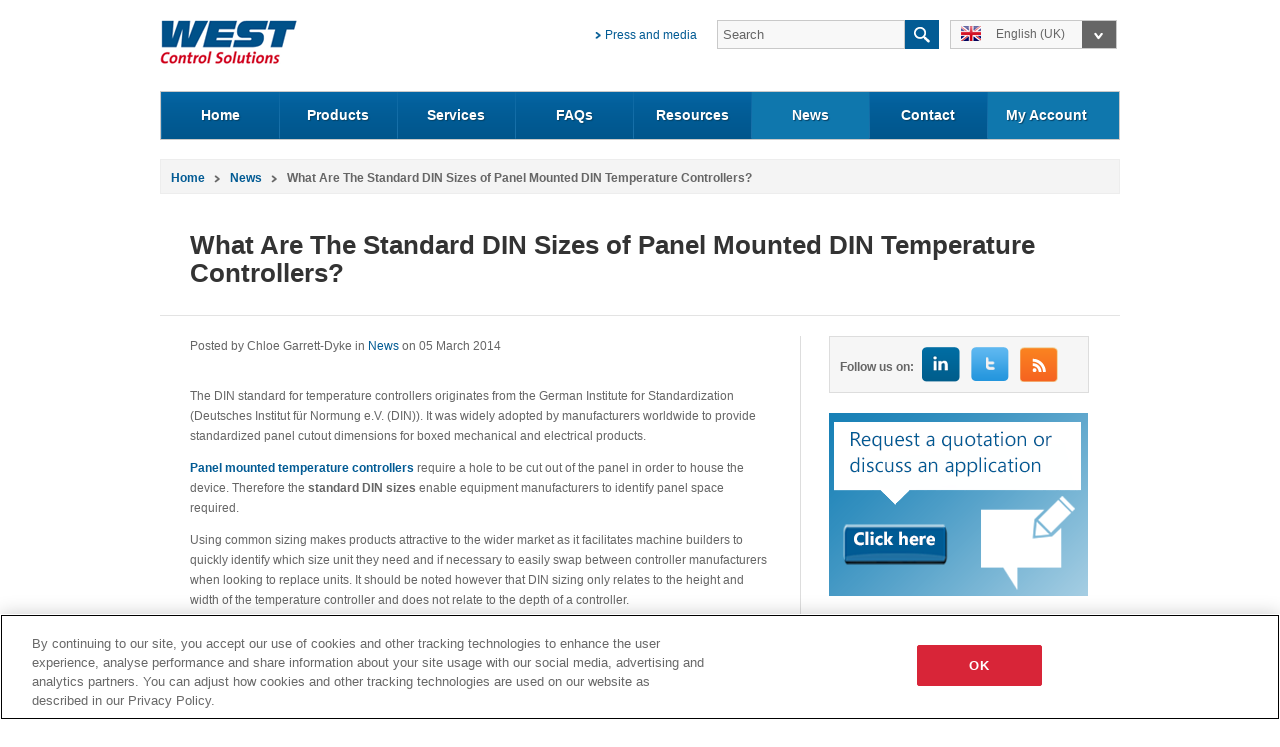

--- FILE ---
content_type: text/html; charset=utf-8
request_url: https://www.west-cs.co.uk/news-uk/what-are-the-standard-din-sizes-of-panel-mounted-din-temperature-controllers/
body_size: 6947
content:
<!DOCTYPE html PUBLIC "-//W3C//DTD XHTML 1.1//EN" "http://www.w3.org/TR/xhtml11/DTD/xhtml11.dtd">
<html xmlns="http://www.w3.org/1999/xhtml" xml:lang="en-GB" >
	<head>
		<base href="https://www.west-cs.co.uk/" />
        <meta name="viewport" content="width=device-width, initial-scale=1.0, maximum-scale=1.0, user-scalable=0">
		<title>What Are The Standard DIN Sizes of Panel Mounted DIN Temperature Controllers? | West Control Solutions </title>
		<meta http-equiv="Content-type" content="text/html; charset=utf-8" />
		
		
		
		
		<link rel="canonical" href="https://www.west-cs.co.uk/news-uk/what-are-the-standard-din-sizes-of-panel-mounted-din-temperature-controllers/" />
		
		  <link rel="shortcut icon" href="favicon.ico" />
		<link rel="stylesheet" type="text/css" href="https://www.west-cs.co.uk/westcontrol/css/jquery-ui-1.8.19.custom.css" />
		<link rel="stylesheet" type="text/css" href="https://www.west-cs.co.uk/westcontrol/css/main.css?1768891051" />
		<link rel="stylesheet" type="text/css" href="https://www.west-cs.co.uk/westcontrol/css/dcmegamenu.css" />
                <link rel="stylesheet" type="text/css" href="https://www.west-cs.co.uk/westcontrol/css/coda-slider-2.0.css" media="screen" />
                <link rel="stylesheet" type="text/css" href="https://www.west-cs.co.uk/westcontrol/css/liquid-slider.css" />
		<link rel="stylesheet" type="text/css" href="https://www.west-cs.co.uk/westcontrol/css/main_en_GB.css?1768891051" />
		<script  type="text/javascript" src="//ajax.googleapis.com/ajax/libs/jquery/1.7.2/jquery.min.js"></script>
		<script  type="text/javascript" src="//ajax.googleapis.com/ajax/libs/jqueryui/1.8.18/jquery-ui.js"></script>
                <script type="text/javascript"  src="https://www.west-cs.co.uk/westcontrol/javascript/jquery.dcmegamenu.1.3.3.js"></script>
                 
                <script type="text/javascript"  src="https://www.west-cs.co.uk/westcontrol/javascript/jquery.hoverIntent.minified.js"></script>
		<script type="text/javascript"  src="https://www.west-cs.co.uk/westcontrol/javascript/jquery.validate.readable.js"></script>
		<script type="text/javascript" src="https://www.west-cs.co.uk/westcontrol/javascript/jquery.easing.1.3.js"></script>
		<script type="text/javascript" src="https://www.west-cs.co.uk/westcontrol/javascript/jquery.cycle.all.js"></script>
                <script type="text/javascript" src="https://www.west-cs.co.uk/westcontrol/javascript/jquery.coda-slider-2.0.js"></script>
                <script type="text/javascript" src="https://www.west-cs.co.uk/westcontrol/javascript/jquery.touchSwipe.min.js"></script>
                <script type="text/javascript" src="https://www.west-cs.co.uk/westcontrol/javascript/jquery.liquid-slider.min.js"></script>
		<script type="text/javascript" src="https://www.west-cs.co.uk/westcontrol/javascript/_main.js"></script>
		<!--[if gte IE 7]>
			<link rel="stylesheet" type="text/css" href="https://www.west-cs.co.uk/westcontrol/css/IEfix.css"/>
		<![endif]-->
	   <!-- Google Tag Manager -->
            <script>(function(w,d,s,l,i){w[l]=w[l]||[];w[l].push({'gtm.start':
            new Date().getTime(),event:'gtm.js'});var f=d.getElementsByTagName(s)[0],
            j=d.createElement(s),dl=l!='dataLayer'?'&l='+l:'';j.async=true;j.src=
            'https://www.googletagmanager.com/gtm.js?id='+i+dl;f.parentNode.insertBefore(j,f);
            })(window,document,'script','dataLayer','GTM-P9HC5FZ');</script>
            <!-- End Google Tag Manager -->

	<link rel="stylesheet" type="text/css" href="/cookiesettings/css/jquery.fancybox.css?m=1744187404" />
</head>
	<body>
	<!-- Google Tag Manager (noscript) -->
        <noscript><iframe src="https://www.googletagmanager.com/ns.html?id=GTM-P9HC5FZ"
        height="0" width="0" style="display:none;visibility:hidden"></iframe></noscript>
        <!-- End Google Tag Manager (noscript) -->
        <div id="wrapper">
    	   <div id="header" class="clearfix">
    	       <div id="logo">
    	           
                	   <a href="https://www.west-cs.co.uk/"><img src="https://www.west-cs.co.uk/westcontrol/images/header/logo.gif"  alt="West Control Solutions" title="West Control Solutions" /></a>
                	
                </div>
                  
                <div id="searchbar">
                <div class="left">
                    <div class="label"><a href="/">Press and media</a></div>
                    <div class="searchbox">
<form id="LuceneForm_AdvancedSearchForm" action="/news-uk/what-are-the-standard-din-sizes-of-panel-mounted-din-temperature-controllers/AdvancedSearchForm" method="post" enctype="application/x-www-form-urlencoded">

		
			     <input type="text" name="Query" value="Search" class="text inputbox required" id="LuceneForm_AdvancedSearchForm_Query" />
		
			     <input type="hidden" name="clear" value="1" class="hidden" id="LuceneForm_AdvancedSearchForm_clear" />
		
	
		
			<input type="submit" name="action_AdvancedSearchResults" value="Search" class="action searchbtn" id="LuceneForm_AdvancedSearchForm_action_AdvancedSearchResults" />
		
	

</form>

</div>
                </div>
                <div class="countryoption">
                    <!--- translation START -->
                    <ul id="item1">
                    
                             <li class="top"><a href="https://www.west-cs.co.uk/news-uk/what-are-the-standard-din-sizes-of-panel-mounted-din-temperature-controllers/"><img src="https://www.west-cs.co.uk/westcontrol/images/header/country/large-en_GB.gif" alt="English (UK)" title="English (UK)" /><span>English (UK) </span></a> </li>
                    
                        
                            
                                
                                        <li class="item     last  "><a href="https://www.west-cs.com/news/what-are-the-standard-din-sizes-of-panel-mounted-din-temperature-controllers/"><img src="https://www.west-cs.co.uk/westcontrol/images/header/country/small-en_US.gif" alt="English (US)" title="English (US)" /><span>English (US)</span> </a></li>
                                

                            
                        
                    </ul>
                    <!--- translation END -->
                    </div>
                </div>
                <a class="headerMobileNav" href="/news-uk/what-are-the-standard-din-sizes-of-panel-mounted-din-temperature-controllers/#mobileNav"></a>
            </div>
            <div class="clear"><!-- clear  --></div>
    	    <!-- MEGA NAV BLOCK START -->
            <div id="navbar">
                <div class="nav">
                    <ul class="mega-menu" id="mega-menu-1">
                       
                            <li>
                                <a href="/" class="" >Home<i></i></a>
                                 <ul>
                                    
                                        <li class=" "><h3>Dedicated Homepages</h3>
                                            <ul>
                                               
                                               		
                                               		    
                                                                <li class="nopadding"><a href="/product-users-home-uk/">I am a Product User </a></li>
                                                        
                                                    
                                               
                                               		
                                               		    
                                                                <li class="nopadding"><a href="/equipment-manufacturer-home-uk/">I am an Equipment Manufacturer </a></li>
                                                        
                                                    
                                               
                                               		
                                               		    
                                                                <li class="nopadding"><a href="/distributors-home-uk/">I am a Distributor </a></li>
                                                        
                                                    
                                               
                                            </ul>
                                       </li>
                                
                            
                                </ul>
                            
                         </li>
                       
                            <li>
                                <a href="/products-uk/" class="" >Products<i></i></a>
                                 <ul>
                                    
                                        <li class=" vertical-divider "><h3>Controllers</h3>
                                            <ul>
                                               
                                               		
                                               		    
                                                                <li class="nopadding"><a href="/products-uk/categories-uk/single-loop-temp-and-process-controllers/">Single Loop Controllers </a></li>
                                                        
                                                    
                                               
                                               		
                                               		    
                                                                <li class="nopadding"><a href="/products-uk/categories-uk/multi-loop-temp-and-process-controllers/">Multi-loop Controllers </a></li>
                                                        
                                                    
                                               
                                               		
                                               		    
                                                                <li class="nopadding"><a href="/products-uk/l/programmable-temperature-controllers-en-GB/">Programmers </a></li>
                                                        
                                                    
                                               
                                               		
                                               		    
                                                                <li class="nopadding"><a href="/products-uk/categories-uk/limit-controllers-temperature-control/">Limit Controllers </a></li>
                                                        
                                                    
                                               
                                               		
                                               		    
                                                                <li class="nopadding"><a href="/resources-uk/manuals-uk/rail-line-system/">Rail Line System </a></li>
                                                        
                                                    
                                               
                                               		
                                               		    
                                                                <li class="nopadding"><a href="/products-uk/categories-uk/thyristor-range/">Thyristors </a></li>
                                                        
                                                    
                                               
                                               		
                                               		    
                                                                <li class="nopadding"><a href="/products-uk/obsolete-products-uk/">Obsolete </a></li>
                                                        
                                                    
                                               
                                            </ul>
                                       </li>
                                
                                        <li class=" "><h3>Ancillary Products</h3>
                                            <ul>
                                               
                                               		
                                               		    
                                                                <li class="nopadding"><a href="/products-uk/categories-uk/cal-digital-thermostats/">Digital Thermostats </a></li>
                                                        
                                                    
                                               
                                               		
                                               		    
                                                                <li class="nopadding"><a href="/products-uk/categories-uk/digital-temperature-and-process-indicators/">Process Indicators </a></li>
                                                        
                                                    
                                               
                                               		
                                               		    
                                                                <li class="nopadding"><a href="/products-uk/categories-uk/transmitters-uk/">Transmitters </a></li>
                                                        
                                                    
                                               
                                               		
                                               		    
                                                                <li class="nopadding"><a href="/products-uk/categories-uk/chart-recorders-and-data-acquisition/">Chart Recorders </a></li>
                                                        
                                                    
                                               
                                               		
                                               		    
                                                                <li class="nopadding"><a href="/products-uk/categories-uk/pressure-transmitters/">Pressure Transmitters </a></li>
                                                        
                                                    
                                               
                                               		
                                               		    
                                                                <li class="nopadding"><a href="/products-uk/categories-uk/temperature-sensors-thermocouples-and-resistance-thermometers/">Thermocouples and Temperature Sensors </a></li>
                                                        
                                                    
                                               
                                               		
                                               		    
                                                                <li class="nopadding"><a href="/products-uk/categories-uk/transmitter-power-supply-and-isolating-converter-en-gb/">Transmitter Power Supply and Isolating Converter </a></li>
                                                        
                                                    
                                               
                                            </ul>
                                       </li>
                                
                            
                                </ul>
                            
                         </li>
                       
                            <li>
                                <a href="/services-offered-by/" class="" >Services<i></i></a>
                                 <ul>
                                    
                                        <li class=" "><h3>Select a service</h3>
                                            <ul>
                                               
                                               		
                                               		    
                                                                <li class="nopadding"><a href="/services-offered-by/customer-services-temperature-control/">Customer Services </a></li>
                                                        
                                                    
                                               
                                               		
                                               		    
                                                                <li class="nopadding"><a href="/services-offered-by/technical-support-temperature-control/">Technical Support </a></li>
                                                        
                                                    
                                               
                                               		
                                               		    
                                                                <li class="padding"><a href="/services-offered-by/return-material-authorisation-rma/">RMA Information  </a></li>
                                                        
                                                    
                                               
                                               		
                                               		    
                                                                <li class="padding"><a href="/services-offered-by/distributors-temperature-control/">Distribution Partners </a></li>
                                                        
                                                    
                                               
                                            </ul>
                                       </li>
                                
                            
                                </ul>
                            
                         </li>
                       
                            <li>
                                <a href="/faqs-uk/" class="" >FAQs<i></i></a>
                                 <ul>
                                    
                                        <li class=" vertical-divider "><h3>Categories</h3>
                                            <ul>
                                               
                                               		
                                               		    
                                                                <li class="nopadding"><a href="/faqs-uk/how-to-buy-uk/">How to Buy? </a></li>
                                                        
                                                    
                                               
                                               		
                                               		    
                                                                <li class="nopadding"><a href="/faqs-uk/minimum-order-information-uk/">Minimum Order Value? </a></li>
                                                        
                                                    
                                               
                                               		
                                               		    
                                                                <li class="nopadding"><a href="/faqs-uk/lead-time-uk/">Lead Time? </a></li>
                                                        
                                                    
                                               
                                               		
                                               		    
                                                                <li class="nopadding"><a href="/faqs-uk/delivery-information-uk/">Delivery Information? </a></li>
                                                        
                                                    
                                               
                                               		
                                               		    
                                                                <li class="nopadding"><a href="/faqs-uk/glossary-uk/">Glossary </a></li>
                                                        
                                                    
                                               
                                            </ul>
                                       </li>
                                
                                        <li class=" vertical-divider "><h3>About Us</h3>
                                            <ul>
                                               
                                               		
                                               		    
                                                                <li class="nopadding"><a href="/about-us-uk/company-overview-uk/">Company Overview </a></li>
                                                        
                                                    
                                               
                                               		
                                               		    
                                                                <li class="nopadding"><a href="/about-us-uk/associations-and-affiliations-uk/">Associations and Affiliations </a></li>
                                                        
                                                    
                                               
                                               		
                                               		    
                                                                <li class="nopadding"><a href="/about-us-uk/quality-management-processes-uk/">Quality Management Processes </a></li>
                                                        
                                                    
                                               
                                            </ul>
                                       </li>
                                
                                        <li class=" "><h3>Product Support</h3>
                                            <ul>
                                               
                                               		
                                               		    
                                                                <li class="nopadding"><a href="/faqs-uk/product-support/west-instruments/">West Instruments </a></li>
                                                        
                                                    
                                               
                                               		
                                               		    
                                                                <li class="nopadding"><a href="/faqs-uk/product-support/pma/">PMA </a></li>
                                                        
                                                    
                                               
                                               		
                                               		    
                                                                <li class="nopadding"><a href="/faqs-uk/product-support/cal-controls/">CAL Controls </a></li>
                                                        
                                                    
                                               
                                            </ul>
                                       </li>
                                
                            
                                </ul>
                            
                         </li>
                       
                            <li>
                                <a href="/resources-uk/" class="" >Resources<i></i></a>
                                 <ul>
                                    
                                        <li class=" vertical-divider "><h3>Documentation</h3>
                                            <ul>
                                               
                                               		
                                               		    
                                                                <li class="nopadding"><a href="/resources-uk/brochures-uk/">Brochures </a></li>
                                                        
                                                    
                                               
                                               		
                                               		    
                                                                <li class="nopadding"><a href="/resources-uk/manuals-uk/">Manuals </a></li>
                                                        
                                                    
                                               
                                               		
                                               		    
                                                                <li class="nopadding"><a href="/resources-uk/datasheets-uk/">Datasheets </a></li>
                                                        
                                                    
                                               
                                               		
                                               		    
                                                                <li class="nopadding"><a href="/resources-uk/interface-descriptions/">Interface Descriptions </a></li>
                                                        
                                                    
                                               
                                               		
                                               		    
                                                                <li class="nopadding"><a href="/resources-uk/software-uk/">Software </a></li>
                                                        
                                                    
                                               
                                               		
                                               		    
                                                                <li class="nopadding"><a href="/resources-uk/certification-uk/">Certificates </a></li>
                                                        
                                                    
                                               
                                               		
                                               		    
                                                                <li class="nopadding"><a href="/resources-uk/3d-cad/">3D CAD </a></li>
                                                        
                                                    
                                               
                                               		
                                               		    
                                                                <li class="nopadding"><a href="/resources-uk/obsolete-product-documents/">Obsolete Product Documents </a></li>
                                                        
                                                    
                                               
                                            </ul>
                                       </li>
                                
                                        <li class=" vertical-divider "><h3>Resource Library</h3>
                                            <ul>
                                               
                                               		
                                               		    
                                                                <li class="nopadding"><a href="/resources-uk/application-stories-uk/">Application Stories </a></li>
                                                        
                                                    
                                               
                                               		
                                               		    
                                                                <li class="nopadding"><a href="/resources-uk/whitepapers/">Whitepapers </a></li>
                                                        
                                                    
                                               
                                               		
                                               		    
                                                                <li class="nopadding"><a href="/resources-uk/video-guides-uk/">Videos </a></li>
                                                        
                                                    
                                               
                                               		
                                               		    
                                                                <li class="nopadding"><a href="/resources-uk/presentations-uk/">Presentations </a></li>
                                                        
                                                    
                                               
                                            </ul>
                                       </li>
                                
                                        <li class=" "><h3>Download Software</h3>
                                            <ul>
                                               
                                               		
                                               		    
                                                                <li class="nopadding"><a href="/resources-uk/software-uk/software-for-cal-products-uk/">Software for CAL Products </a></li>
                                                        
                                                    
                                               
                                               		
                                               		    
                                                                <li class="nopadding"><a href="/resources-uk/software-uk/pma-products-software/">Software for PMA Products </a></li>
                                                        
                                                    
                                               
                                               		
                                               		    
                                                                <li class="nopadding"><a href="/resources-uk/software-uk/west-products-software/">Software for West Products </a></li>
                                                        
                                                    
                                               
                                               		
                                               		    
                                                                <li class="nopadding"><a href="/resources-uk/software-uk/obsolete-west-products-software/">Software for Obsolete Products </a></li>
                                                        
                                                    
                                               
                                               		
                                               		    
                                                                <li class="padding"><a href="/resources-uk/introduction-to-temperature-control-uk/">An Introduction to Temperature Control </a></li>
                                                        
                                                    
                                               
                                            </ul>
                                       </li>
                                
                            
                                </ul>
                            
                         </li>
                       
                            <li>
                                <a href="/news-uk/" class="" >News<i></i></a>
                                 <ul>
                                    
                            
                                </ul>
                            
                         </li>
                       
                            <li>
                                <a href="/contact-uk/" class="" >Contact<i></i></a>
                                 <ul>
                                    
                                        <li class=" vertical-divider "><h3>Contact Details</h3>
                                            <ul>
                                               
                                               		
                                               		    
                                                                <li class="nopadding"><a href="/contact-uk/contact-office-locations/">Office Locations </a></li>
                                                        
                                                    
                                               
                                               		
                                               		    
                                                                <li class="nopadding"><a href="/services-offered-by/distributors-temperature-control/">Distribution Partners </a></li>
                                                        
                                                    
                                               
                                               		
                                               		    
                                                                <li class="nopadding"><a href="/contact-uk/contact-the-customer-service-team-uk/">Contact Customer Service </a></li>
                                                        
                                                    
                                               
                                               		
                                               		    
                                                                <li class="nopadding"><a href="/contact-uk/contact-sales-team/">Contact the Sales Team </a></li>
                                                        
                                                    
                                               
                                               		
                                               		    
                                                                <li class="nopadding"><a href="/contact-uk/request-technical-support/">Request Technical Support </a></li>
                                                        
                                                    
                                               
                                            </ul>
                                       </li>
                                
                                        <li class=" "><h3>Request Information</h3>
                                            <ul>
                                               
                                               		
                                               		    
                                                                <li class="nopadding"><a href="/contact-uk/request-a-call-contact/">Request a Call Back </a></li>
                                                        
                                                    
                                               
                                               		
                                               		    
                                                                <li class="nopadding"><a href="/contact-uk/Request-a-quotation-uk/">Request a Quotation </a></li>
                                                        
                                                    
                                               
                                               		
                                               		    
                                                                <li class="nopadding"><a href="/contact-uk/contact-request-a-demonstration/">Request a Demonstration </a></li>
                                                        
                                                    
                                               
                                               		
                                               		    
                                                                <li class="nopadding"><a href="/contact-uk/make-an-enquiry-contact/">Make an Enquiry </a></li>
                                                        
                                                    
                                               
                                               		
                                               		    
                                                                <li class="nopadding"><a href="/contact-uk/contact-the-customer-service-team-uk/">Press Enquiries </a></li>
                                                        
                                                    
                                               
                                            </ul>
                                       </li>
                                
                            
                                </ul>
                            
                         </li>
                       
                        
                       <li>
                           <a href="admin" class="" >My Account</a>
                        </li>
                          
                    </ul>
                    <a href="/news-uk/what-are-the-standard-din-sizes-of-panel-mounted-din-temperature-controllers/#" class="navAction navActionSearch">Search</a>
                    <a href="/news-uk/what-are-the-standard-din-sizes-of-panel-mounted-din-temperature-controllers/#" class="navAction navActionLanguage">Choose language</a>
                </div>
            </div>
            <!-- MEGA NAV BLOCK  END-->
            <div class="clear"></div>
    	    <div id="main">
    	   	   
    	          <div id="bodywrapper">
	<div class="breadcrumb">	
<ul>
   <li class="home"><a href="https://www.west-cs.co.uk/">Home</a></li><li><a href="/news-uk/">News</a></li><li class='selected'>What Are The Standard DIN Sizes of Panel Mounted DIN Temperature Controllers?</li>
 </ul>
</div>	
	<div id="bodycontent">
		<div class="h1divider">
			<h1 class="title">What Are The Standard DIN Sizes of Panel Mounted DIN Temperature Controllers?</h1>
			<div class="clear"></div>
		</div>
		<div class="bodytext newsstory">
		 <div class="contentleftpanel">	
		 	<div class="author">Posted by Chloe Garrett-Dyke in <span class="category"> News</span> on 05 March 2014</div>
		 	 
		 	<div class="newsbody">
		 	<div class="section post-body">
<p>The DIN standard for temperature controllers originates from the German Institute for Standardization (Deutsches Institut für Normung e.V. (DIN)). It was widely adopted by manufacturers worldwide to provide standardized panel cutout dimensions for boxed mechanical and electrical products.</p>
<p><a href="/products-uk/l/programmable-temperature-controllers-en-GB/"><strong>Panel mounted temperature controllers</strong></a> require a hole to be cut out of the panel in order to house the device. Therefore the <strong>standard DIN sizes</strong> enable equipment manufacturers to identify panel space required.</p>
<p>Using common sizing makes products attractive to the wider market as it facilitates machine builders to quickly identify which size unit they need and if necessary to easily swap between controller manufacturers when looking to replace units. It should be noted however that DIN sizing only relates to the height and width of the temperature controller and does not relate to the depth of a controller.</p>
<h2><span>Panel Cutout DIN Sizes for Temperature Controllers</span></h2>
<p>There are four main standard DIN sizes are:</p>
<table><tbody><tr><td><strong><span>DIN SIZE</span></strong></td>
<td colspan="3"><strong><span>MM<br></span></strong></td>
<td colspan="4"><strong><span>INCHES</span></strong></td>
</tr><tr><td><span>1/32 DIN</span></td>
<td><span>22.5</span></td>
<td><span>x</span></td>
<td><span>45</span></td>
<td><span>0.874</span></td>
<td><span>x</span></td>
<td><span>1.770</span></td>
<td><span>*Typically horizantal</span></td>
</tr><tr><td><span>1/16 DIN</span></td>
<td><span>45</span></td>
<td><span>x</span></td>
<td><span>45</span></td>
<td><span>1.780</span></td>
<td><span>x</span></td>
<td><span>1.780</span></td>
<td> </td>
</tr><tr><td><span>1/8 DIN</span></td>
<td><span>92</span></td>
<td><span>x</span></td>
<td><span>45</span></td>
<td><span>3.64</span></td>
<td><span>x</span></td>
<td><span>1.780</span></td>
<td><span>*Typically vertical &amp; horizontal</span></td>
</tr><tr><td><span>1/4 DIN</span></td>
<td><span>92</span></td>
<td><span>x</span></td>
<td><span>92</span></td>
<td><span>3.64</span></td>
<td><span>x</span></td>
<td><span>3.64</span></td>
<td> </td>
</tr></tbody></table><p><img src="assets/News-Story-Pictures/_resampled/ResizedImageWzYwMCwyODZd/DIN.gif" alt="DIN" width="600" height="286" title="" class="leftAlone" mce_advimageresize_id="Form_EditForm_Content_mce_2"></p>
</div><div class="section post-body">
<div class="section post-body">
<h2 class="content-table" mce_advimageresize_id="Form_EditForm_Content_mce_2"><a href="/products-uk/categories-uk/single-loop-temp-and-process-controllers/"><img src="https://cdn2.hubspot.net/hubshot/20/04/14/41f1acf3-81c7-499e-91b5-dc9857d67010.png" mce_advimageresize_id="Form_EditForm_Content_mce_0" width="NaN" height="44" alt="" title=""></a></h2>
</div>
<p class="content-table-label"></p>
<p></p>
</div><p></p><p></p><p style="text-align: left;">Topics: <a class="topic-link" href="http://blog.west-cs.com/blog/topic/temperature-control">Temperature Control</a>, <a class="topic-link" href="http://blog.west-cs.com/blog/topic/panel-mounted-temperature-controllers">Panel Mounted Temperature Controllers</a>, <a class="topic-link" href="http://blog.west-cs.com/blog/topic/temperature-controller">Temperature Controller</a>, <a class="topic-link" href="http://blog.west-cs.com/blog/topic/din">DIN</a></p>
		 	</div>
		 	 
			<div class="link"><a href="/news-uk/">Back </a></div>	
		  </div>
		  <div class="contentrightpanel">
		 	     
            
	<div class="socialiconswidget">
 	<div class="title">Follow us on: </div>
    <div class="images">
    <a href="https://www.linkedin.com/company/west-control-solutions" rel="external"><img src="westcontrol/images/icons/linkedin.png"></a>
    <a href="https://twitter.com/#!/WestControlSolu" rel="external"><img src="westcontrol/images/icons/twitter.png"></a>
    <a href="/rss" rel="external"><img src="westcontrol/images/icons/rss.png"></a>
    <div class="clear"></div></div>
</div>
 
    
            
	<div class="copy last">

	    
            <div class="widgetcopy">
            	<h3 class="blue"><a href=""></a></h3>
            	<p><a href="/contact-uk/make-an-enquiry-contact/"><img src="assets/widgets/Enquiry-widget.png" alt="Enquiry widget" width="259" height="183" title="" class="leftAlone" mce_advimageresize_id="Widget_1758_copy_mce_4"></a></p>
            </div>			
		
			 
        
</div>	
<div class="widgetdivider"></div>		
 
    
            
	<div class="copy last">

	    
            <div class="widgetcopy">
            	<h3 class="blue"><a href=""></a></h3>
            	<p><a href="/products-uk/l/introducing-ks98-2/"><img src="assets/widgets/KS98-2-Product-page-EN.png" alt="KS98 2 Product page EN" width="259" height="184" title="" class="leftAlone" mce_advimageresize_id="Widget_5b55f220d708a_copy_mce_3"></a></p>
            </div>			
		
			 
        
</div>	
<div class="widgetdivider"></div>		
 
    
		  </div>
		</div>
	</div>	 	
</div>		 
		  
    	       
            </div>
            <div class="clear"></div>
            <div id="footer">
            
                
                 <div class="column">
                    <h2>Products</h2>
                    <ul>
                    
                      <li class="link"><a href="/products-uk/categories-uk/single-loop-temp-and-process-controllers/">Single Loop Controllers</a></li>
                    
                      <li class="link"><a href="/products-uk/categories-uk/multi-loop-temp-and-process-controllers/">Multi-loop Controllers</a></li>
                    
                      <li class="link"><a href="/products-uk/categories-uk/limit-controllers-temperature-control/">Limit Controllers</a></li>
                    
                      <li class="link"><a href="/products-uk/categories-uk/digital-temperature-and-process-indicators/">Process Indicators</a></li>
                    
                      <li class="link"><a href="/products-uk/categories-uk/chart-recorders-and-data-acquisition/">Recorders</a></li>
                    
                      <li class="link"><a href="/products-uk/categories-uk/transmitters-uk/">Transmitters</a></li>
                    

                    </ul>
                
                </div>
                
                 <div class="column">
                    <h2>Company</h2>
                    <ul>
                    
                      <li class="link"><a href="/about-us-uk/company-overview-uk/">Company Overview</a></li>
                    
                      <li class="link"><a href="/about-us-uk/associations-and-affiliations-uk/">Associations and affiliations</a></li>
                    
                      <li class="link"><a href="/resources-uk/brochures-uk/">Brochures</a></li>
                    
                      <li class="link"><a href="/jobs-uk/">Jobs</a></li>
                    

                    </ul>
                
                </div>
                
                 <div class="column">
                    <h2>Stay in Touch</h2>
                    <ul>
                    
                      <li class="link"><a href="/news-uk/enewsletter-form-uk/">Sign up for newsletter</a></li>
                    

                    </ul>
                
                 <ul>
                 <li class="link bookmark"><a href="/news-uk/what-are-the-standard-din-sizes-of-panel-mounted-din-temperature-controllers/#" class="jQueryBookmark" title="What Are The Standard DIN Sizes of Panel Mounted DIN Temperature Controllers?">Bookmark this page</a></li>
                 </ul>
                    <div class="socialicons">
                    	   <h2>Get Social</h2>
                            <a href="https://www.linkedin.com/company/west-control-solutions" rel="external"><img src="westcontrol/images/footer/linkedin.gif" title="" alt="" /></a>
                            <a href="https://twitter.com/#!/WestControlSolu" rel="external"><img src="westcontrol/images/footer/twitter.gif" title="" alt="" /></a>
                            <a href="https://www.youtube.com/user/WestControlSolutions" rel="external"><img src="westcontrol/images/footer/youtube.gif" title="" alt="" /></a>
                            </div>
                
                </div>
                
                
                <div class="column last">
                    <h2>West Control Solutions</h2><h4>part of Gems Sensors &amp; Controls</h4><div class="address">The Hyde Business Park <br> Brighton, East Sussex <br> BN2 4JU <br> United Kingdom</div><div class="link"><a href="/about-us-uk/company-overview-uk/">Company information</a></div><div id="contactinfo">
<div class="contactinfo"><span>T</span> +44 (0)1273 606271</div>
<div class="contactinfo"><span>E</span> <a href="mailto:Enquiries@West-CS.com">Enquiries@West-CS.com</a></div>
</div>
                </div>
            </div>
            <div class="clear"></div>
            <div id="copyright">
                <div class="text">
                  Copyright © 2024 West Control Solutions
                </div>
                <div class="bottomlinks" >
                <ul >
                    <li ><a href="/contact-uk/">Contact Us</a></li><li ><a href="/site-map-uk/">Site Map</a></li><li ><a href="/terms-and-conditions-uk/">Terms and Conditions</a></li><li ><a href="/privacy-policy-uk/">Privacy Policy</a></li><li ><a href="/cookies-settings/">Cookie settings</a></li><li  class="last" ><a href="https://www.west-cs.com/assets/Certificates/Modern-Slavery-Statement-2024.pdf">Modern Slavery Act</a></li>
                </ul>
              </div>
        </div>	
	<script type="text/javascript" src="/cookiesettings/javascripts/jquery.fancybox.js?m=1744187404"></script><script type="text/javascript" src="/cookiesettings/javascripts/jquery-cookie.js?m=1744187404"></script><script type="text/javascript" src="/cookiesettings/javascripts/preloader.js?m=1744187404"></script></body>
</html>
